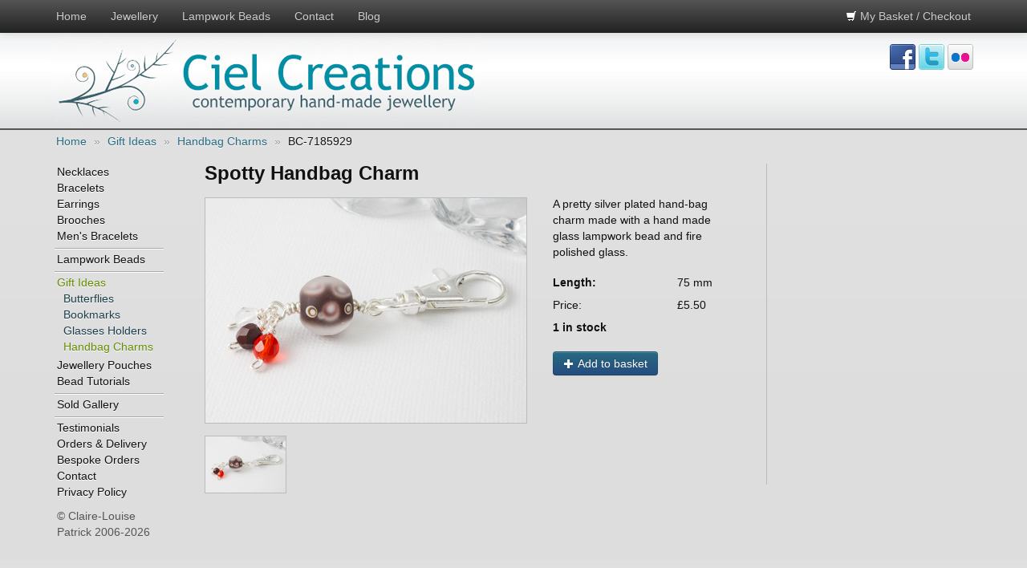

--- FILE ---
content_type: text/html; charset=UTF-8
request_url: https://www.cielcreations.co.uk/gifts/handbag-charms/spotty-handbag-charm-bc-7185929
body_size: 2515
content:
<!DOCTYPE html>
<html lang="en">
<head>
	<meta http-equiv="Content-Type" content="text/html; charset=utf-8"/>
    <meta name="viewport" content="width=device-width, initial-scale=1.0">    <link href="/css/bootstrap-ciel.css" rel="stylesheet">
    <link href="/css/bootstrap-responsive.css" rel="stylesheet">    <link href="/css/ciel.css" rel="stylesheet">
	<link rel="stylesheet" type="text/css" href="/css/jquery.fancybox-1.3.4.css" media="screen" />        <meta name='description' content='A pretty silver plated hand-bag charm made with a hand made glass lampwork bead and fire polished glass.' />	<script src="https://ajax.googleapis.com/ajax/libs/jquery/1.8.3/jquery.min.js"></script>
	<title>Spotty Handbag Charm by Ciel Creations</title>
</head>    
<body>
<div class="navbar navbar-fixed-top navbar-inverse">		
	<div class="navbar-inner">
		<div class="container">	
		<ul class="nav">
			<li><a href="/">Home</a></li>
			<li><a href="/jewellery">Jewellery</a></li>
			<li><a href="/lampwork-beads">Lampwork Beads</a></li>
			<li><a href="/contact">Contact</a></li>
			<li><a href="/blog">Blog</a></li>
		</ul>
						<ul class="nav pull-right" id="navbar-basket">
			<li><a id="view-basket" href=""><i class="icon-shopping-cart icon-white"></i> My Basket / Checkout</a></li>
			<form id="basket" action="https://www.paypal.com/cgi-bin/webscr" method="post"><input type="hidden" name="cmd" value="_cart"><input type="hidden" name="business" value="paypal@cielcreations.co.uk"><input type="hidden" name="display" value="1"><input type="hidden" name="page_style" value="Primary"><input type="hidden" name="no_note" value="1"><input type="hidden" name="no_shipping" value="2">
			<noscript><button class="btn" type="submit" name="submit" title="Click to view basket">View Basket</button></noscript>
			</form>			
		</ul>
		</div>
	</div>
</div>
<div id="header">
	<header>
		<div id="header-logo" class="container">
				<a href="/">
					<img src="/img/ciel-logo-540.jpg" alt="Ciel Creations Jewellery">
				</a>
				<div class="pull-right" id="social-links">
				<a href="http://www.facebook.com/CielCreations"><img alt="facebook" src="/img/social-media/32/facebook.png"/></a>
				<a href="http://www.twitter.com/CielCreations"><img alt="twitter" src="/img/social-media/32/twitter.png"/></a>
				<a href="http://www.flickr.com/photos/cielcreations"><img alt="flickr" src="/img/social-media/32/flickr.png"/></a>
				</div>
		</div>
	</header>
</div>
<div class="container">
<div class="row">
	<div class="span12">
		<ul class="breadcrumb">
			<li><a href="/">Home</a></li>
							<li><span class="divider">&raquo;</span> <a href="/gifts">Gift Ideas</a></li>
										<li><span class="divider">&raquo;</span> <a href="/gifts/handbag-charms">Handbag Charms</a></li>
				<li><span class="divider">&raquo;</span> BC-7185929</li>
					</ul>
	</div>
</div>
<div class="row">
	<div id="categories" class="span2">
		<ul class="nav navlist">
															
									<li><a href="/necklaces">Necklaces</a></li>
																			
									<li><a href="/bracelets">Bracelets</a></li>
																			
									<li><a href="/earrings">Earrings</a></li>
																			
									<li><a href="/brooches">Brooches</a></li>
																			
									<li><a href="/mens-bracelets">Men's Bracelets</a></li>
													</ul>
		<ul class="nav navlist">
													<li class="divider hidden-phone"></li>
								
									<li><a href="/lampwork-beads">Lampwork Beads</a></li>
																				<li class="divider hidden-phone"></li>
								
									<li class="active">
						<a href="/gifts">Gift Ideas</a>
													<ul class="nav navlist">
																<li ><a href="/gifts/butterflies">Butterflies</a></li>
																<li ><a href="/gifts/bookmarks">Bookmarks</a></li>
																<li ><a href="/gifts/glasses-holders">Glasses Holders</a></li>
																<li class="active"><a href="/gifts/handbag-charms">Handbag Charms</a></li>
															</ul>
											</li>
																			
									<li><a href="/jewellery-pouches">Jewellery Pouches</a></li>
																			
									<li><a href="/tutorials">Bead Tutorials</a></li>
													</ul>
		<ul class="nav navlist">
													<li class="divider hidden-phone"></li>
								
									<li><a href="/sold-gallery">Sold Gallery</a></li>
																				<li class="divider hidden-phone"></li>
								
									<li><a href="/testimonials">Testimonials</a></li>
																			
									<li><a href="/orders-delivery">Orders &amp; Delivery</a></li>
																			
									<li><a href="/bespoke-orders">Bespoke Orders</a></li>
																			
									<li><a href="/contact">Contact</a></li>
																			
									<li><a href="/privacy-policy">Privacy Policy</a></li>
									</ul>
		<p id="copyright">&copy; Claire-Louise Patrick 2006-2026</p>
	</div>
<!--open div for row closed in nav_footer--><div id="main" class="span7" itemscope itemtype="http://schema.org/Product">
	<h2 itemprop="name">Spotty Handbag Charm</h2>
	<meta itemprop="image" content="https://www.cielcreations.co.uk/images/large/7185929-handbag-charm.jpg" />
	<div class="row">
		<div class="span4 main-img-wrap">
			<div class="row">
				<div class="span4">
										
						<a id='larger-image' href='https://www.cielcreations.co.uk/images/large/7185929-handbag-charm.jpg'><img class='main-img' alt='Spotty Handbag Charm' title='Spotty Handbag Charm' src='http://www.cielcreations.co.uk/images/large/l7185929-handbag-charm.jpg'/></a>
									</div>
			</div>
			<div id="alts" class="row">
				<div class="span4">
					<img id='l7185929-handbag-charm.jpg' class='product-thumb' src='https://www.cielcreations.co.uk/images/small/s7185929-handbag-charm.jpg' alt='Spotty Handbag Charm'/>
														</div>
			</div>
		</div>
		<div class="span3 main-info-wrap">
			<div class="row main-info">
				<div class="span3">
					<p itemprop="description">A pretty silver plated hand-bag charm made with a hand made glass lampwork bead and fire polished glass.</p>
				</div>
			</div>
						<div class="row main-info">
				<div class="span2">
					<b>Length:</b>
				</div>
				<div class="span1">
					75  mm
				</div>
			</div>
									<div itemprop="offers" itemscope itemtype="http://schema.org/Offer">
							<div class="row main-info">
				
					<div id="price-info">
					<div class="span2" 
						<b>Price:</b>
					</div>
					<div itemprop="price" class="span1">
						&pound;5.50					</div>
					</div>
				
				    					
					<meta itemprop="priceCurrency" content="GBP" />
				</div>
				
				<div class="row main-info">
																		<div class="span3">
																	<b>1 in stock</b>
															</div>
												<meta itemprop="availability" content="in_stock" />
									</div>

						</div>
						<div class="row main-buttons">
				<div class="span3">
					<form action="https://www.cielcreations.co.uk/index.php/basket/location" method="post" accept-charset="utf-8" id="buy"><div style="display:none">
<input type="hidden" name="csrf_test_name" value="866ef6a33849d2a8812c04ba76d0dea7" />
</div>						<input type="hidden" id="item-name" name="item_name" value='Spotty Handbag Charm'>
						<input type="hidden" name="item_number" value="BC-7185929">
						<input type="hidden" id="amount" name="amount" value="5.50">
						<input type="hidden" id="category" name="category" value='gifts/handbag-charms' />
						<button class="btn btn-primary" type="submit" name="submit" title="Click to add this item to your basket"><i class="icon-plus icon-white"></i> Add to basket</button>
					</form>
				</div>
			</div>
					</div>
	</div>
</div>
<div class="span3">
	<div id="related">
					
	</div>
</div>
</div><!--outer row-->
</div>
	<script type="text/javascript" src="/js/jquery.fancybox-1.3.4.pack.js"></script>
	<script type="text/javascript">
		$(function() {
			$("#larger-image").fancybox();
		});
	</script>
<script type="text/javascript">
	$(function() {
		$('#view-basket').click(function() {
			$('#basket').submit();
			return false;
		});
		$(".product-thumb").click(function() {
			$(".main-img").attr("src", "https://www.cielcreations.co.uk/images/large/" + $(this).attr("id"));
			$("#larger-image").attr("href", "https://www.cielcreations.co.uk/images/large/" + $(this).attr("id").substring(1));
		});
	});
</script>
<script type="text/javascript">
  var _gaq = _gaq || [];
  _gaq.push(['_setAccount', 'UA-1631305-1']);
  _gaq.push(['_trackPageview']);

  (function() {
    var ga = document.createElement('script'); ga.type = 'text/javascript'; ga.async = true;
    ga.src = ('https:' == document.location.protocol ? 'https://ssl' : 'http://www') + '.google-analytics.com/ga.js';
    var s = document.getElementsByTagName('script')[0]; s.parentNode.insertBefore(ga, s);
  })();

</script>
</body>
</html>	

--- FILE ---
content_type: text/css
request_url: https://www.cielcreations.co.uk/css/ciel.css
body_size: 1290
content:
body {
	padding-bottom:15px;
    background-image: linear-gradient(to bottom, #e0e0e0 40%, #ddd 80%);
}
#categories {
}
#main {
}
#related {
	border-left:1px solid #bbb;
	min-height:400px;
	padding-left:20px;
}
.related-img { 
	border:1px solid #bbb;
	margin-bottom:10px;
}
.content-img.pull-right {
	border:1px solid #bbb;
	margin:4px 0 10px 10px;
}
#categories>ul {
    text-shadow: 0 1px 0 #FFFFFF;
    margin-bottom:0;
	padding:0 20px 0 12px;
}
#categories a {
	color:#111;
}
#categories li.active a, #categories li ul li.active a {
	color:#668C00;
}
#categories .nav li ul {
	color:#333;
	margin-left:8px;
	margin-bottom:3px;
}
#categories .nav li ul a {
	color:#1c3e4a;
}
#categories .nav li a {
	padding-left:4px;
}
#categories .divider {
    background-color: #aaa;
    border-bottom: 1px solid #FFFFFF;
    height: 1px;
    margin: 5px 1px 2px 1px;
    overflow: hidden;
}
#categories p {
	padding:10px 20px 0 16px;
	color:#555;
}
h1 {
	margin:0 0 8px;
	line-height:30px;
	font-size:30px;
}
h2 {
	margin:0 0 8px;
	line-height:24px;
	font-size:24px;
}
h3 {
	margin-top:14px;
	line-height:20px;
	font-size:20px;
}
h4 {
	line-height:16px;
	font-size:16px;
}
#header {
	padding:40px 0 0 15px;
	border-bottom:2px solid #555;
	background: url('../img/ciel-logo-540-bg.jpg') 0 40px repeat-x;
}
#header-logo {
}
.navbar-inner {
	border-bottom: 1px solid #ccc;
}
.navbar-inverse .navbar-inner {
	background-color:#444;
    background-image: linear-gradient(to bottom, #555555, #222222);
}
.navbar-inverse .nav li a {
	color:#ccc;
}
.breadcrumb {
	background-color:transparent;
	margin-bottom:10px;
	padding:4px 15px 8px 15px;
}
.breadcrumb li .divider {
	color: #999;
}
.main-img {
	border:1px solid #bbb;
	margin:10px 0;
}
.lead {
	font-size:16px;
	line-height:28px;
	margin-top:16px;
}
.lead em {
	font-size:19px;
}
#alts img {
	border:1px solid #bbb;
	margin:5px 10px 10px 0;
	width:100px;
}
#alts img:last-child {
	margin-right:0;
}
.main-buttons {
	margin-top:20px;
}
.main-info {
	margin-top:8px;
}
.product { 
	border:1px solid #bbb;
	padding:4px 6px 4px 4px;
	background-color:#e7e7e7;
	font-size:90%;
	width:200px;
	margin:8px 16px 8px 0;
}
.product-image {
	border:1px solid #bbb;
	margin-bottom:2px;
}	
.product-code {
	float:right;
	color:#999;
}
.product-info {
	padding:0 3px;
}
.product-caption {
	display:inline-block;
	white-space: nowrap;
	width: 100%;
	overflow: hidden;
	text-overflow: ellipsis;
}
.category { 
	border:1px solid #bbb;
	padding:4px 6px 4px 4px;
	background-color:#e7e7e7;
	width:200px;
	margin:8px 16px 8px 0;
}
.category .product-info {
	font-weight:bold;
	text-align:center;
}
.error-page {
	margin-top:20px;
}
#social-links {
	margin-top:15px;
	margin-right:20px;
}
blockquote {
	background-color:#eee;
	padding:14px 20px 12px 20px;
	border-color:#aaa;
}
address {
	margin-left:20px;
	background-color:#eee;
	padding:14px 20px 12px 20px;
}
#basket {
	display:inline;
	margin:0;
}
#product-options {
	display:none;
}
#contact-details {
	width:236px;
	margin-left:-3px;
}
@media (min-width: 1200px) {
	.main-img-wrap {
		width: 404px;
	}
	.main-img-wrap .span4 {
		width: 404px;
	}
	.main-img {
		width: 400px;
	}
	.main-info-wrap { 
		width: 220px;
	}
	.main-info-wrap .span3 { 
		width: 220px;
	}
	.main-info-wrap .span2 { 
		width: 125px;
	}
	.main-info-wrap .span1 { 
		width: 65px;
	}
}
@media (max-width: 1200px) {
	.main-info div {
		clear:left;
	}
}
@media (min-width: 980px) {
	.product {
		margin:8px 24px 16px 0;
	}
	.category {
		margin:8px 24px 16px 0;
	}
}
@media (max-width: 979px) {
	#header {
		padding-top:0;
		background-position: 0 0;
	}
	.navbar-fixed-top {
		margin-bottom:0;
	}
	.main-info div {
		width:170px;
	}
	.main-buttons button {
		float:left;
		margin-top:10px;
		clear:both;
	}
	#contact-details {
		clear:both;
	}
}
@media (min-width: 768px) and (max-width: 979px) {
	.product {
		width:160px;
	}
	#options-select {
		width:175px;
	} 
}
@media (max-width: 767px) {
	#categories>ul {
	}
	#related {
		border-left:none;
		min-height:0;
		padding-left:0;
		margin-left:0;
		border-top:1px solid #bbb;
		padding-top:10px;
		margin-top:20px;
	}
	#navbar-search {
		float:left;
		margin-left:15px;
	}
	#navbar-basket {
		float:left;
	}
	#header {
		height:auto;
		padding:0;
		margin-left: -20px;
    	margin-right: -20px;
	}
	.main-info div {
		width:100%;
	}
	.main-buttons button {
		clear:none;
		margin-right:15px;
	}
	#categories>ul {
		border:none;
		float:left;
		margin-bottom:10px;
		padding-left:0;
	}	
	h2 { 
		clear:both;
		margin-top:10px;
	}
	.product-info {
		padding-left:10px;
	}
	#categories p {
		clear:both;
		padding-left:4px;
	}
	.breadcrumb {
		padding-left:4px;
	}
	#social-links {
		margin-bottom:8px;
	}
}
@media (max-width: 500px) {
	#social-links {
		margin-top:10px;
		margin-bottom:10px;
	}
}
